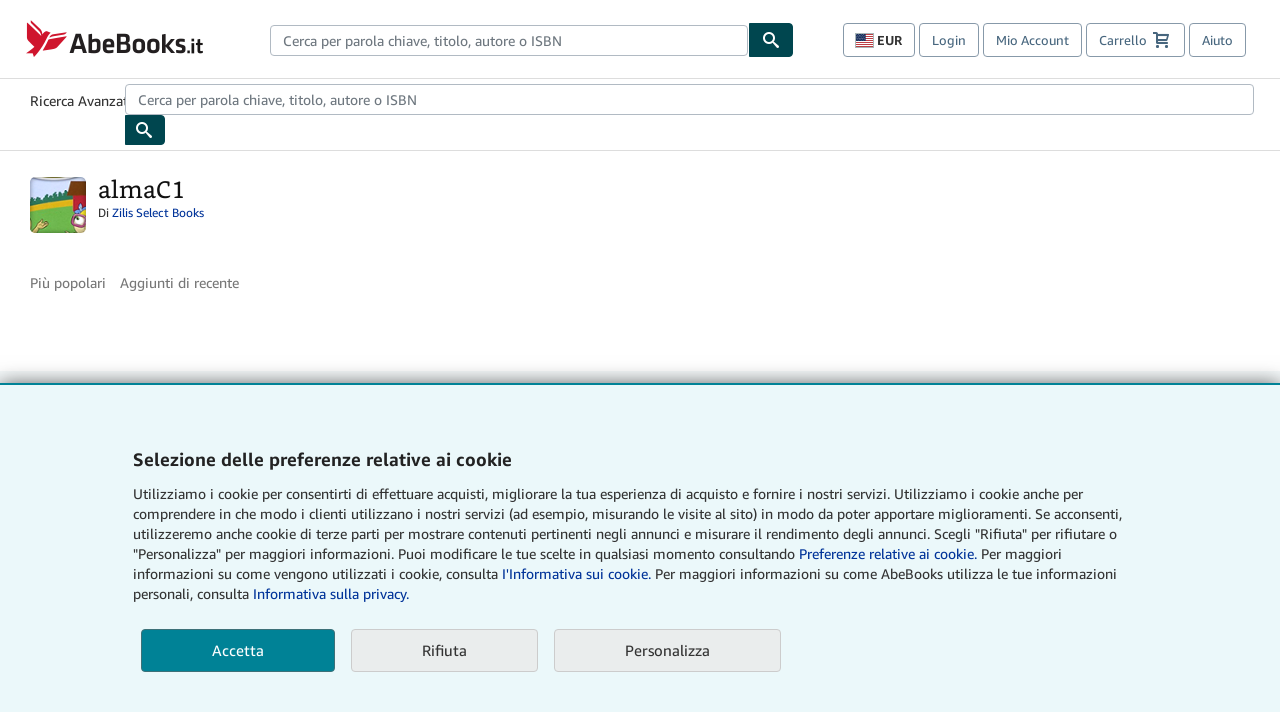

--- FILE ---
content_type: text/css
request_url: https://assets.prod.abebookscdn.com/cdn/com/docs/CSS/collections/collection.page.css
body_size: 2992
content:
.banner{background-color:#fff;padding:16px 16px 16px 0;width:100%}.banner.banner-primary{margin-top:8px}@media (max-width:768px){.banner{padding:0 16px 5px 0}.banner.affix{box-shadow:0 6px 4px -2px rgba(0,0,0,.24);left:0;position:fixed;top:0;width:100%;z-index:1000}}.banner .banner-heading{text-align:left!important;margin-top:0;margin-bottom:0;font-size:24px;font-weight:400}.banner .banner-block{max-width:1240px;padding-left:16px;margin:auto}.banner .banner-hero{background-size:70px auto;background-position:center center;background-repeat:no-repeat;border:2px solid #fff;border-radius:7px;box-shadow:inset 0 0 5px rgba(0,0,0,.44);float:left;margin-right:10px;width:60px;height:60px;overflow:hidden;vertical-align:top}@media (max-width:768px){.banner .banner-hero{background-size:40px auto;border:1px solid #fff;box-shadow:none;height:35px;width:35px}}.banner .banner-hero.banner-hero-ed{border-radius:30px;overflow:visible}.banner .banner-hero.banner-hero-ed img{position:relative;top:60%;left:65%;width:30px}@media (max-width:768px){.banner .banner-hero.banner-hero-ed img{left:50%;width:20px}}.banner .banner-hero.banner-hero-sm{box-shadow:0 1px 3px rgba(0,0,0,.12),0 1px 2px rgba(0,0,0,.24);height:50px;width:50px}@media (max-width:768px){.banner .banner-hero.banner-hero-sm{background-size:40px auto;box-shadow:none;height:35px;width:35px}}.banner .banner-hero.banner-hero-sm.banner-hero-ed img{left:60%;width:25px}@media (max-width:768px){.banner .banner-hero.banner-hero-sm.banner-hero-ed img{left:50%;width:20px}}.banner .banner-body{overflow:hidden!important;margin:0 auto;white-space:nowrap;vertical-align:top;padding-bottom:1px}@media (max-width:768px){.banner .banner-body .banner-heading{overflow:hidden;text-overflow:ellipsis;white-space:nowrap;font-size:18px}}@media (max-width:768px){.banner .banner-body{margin-top:0;padding-top:0;padding-left:0}}.banner .banner-body .banner-text{line-height:16px;padding-top:0;font-size:12px;font-weight:400;white-space:normal}@media (max-width:768px){.banner .banner-body .banner-text{font-size:11px;line-height:normal;max-width:100%}}.banner-secondary{background:0 0;height:90px;margin-top:10px}.banner-secondary a:hover{text-decoration:none}@media (max-width:667px){.banner-secondary{height:70px}}.banner-secondary .banner-block{padding-left:0}.banner-secondary .banner-hero{border:none}.banner-secondary .banner-heading{color:#555;font-size:18px;font-weight:400;margin-top:0;margin-bottom:0;padding-bottom:0}.banner-secondary .banner-heading:hover{text-decoration:underline}.banner-secondary .banner-heading span{color:rgba(1,1,1,.67);font-size:13px;padding-left:6px;text-decoration:none;display:inline-block}.banner-secondary .banner-body .banner-text{color:#777}.collection-card{background-color:#fff;border:1px solid #ddd;border-radius:2px;-webkit-box-shadow:0 2px 2px rgba(0,0,0,.24);-moz-box-shadow:0 2px 2px rgba(0,0,0,.24);box-shadow:0 2px 2px rgba(0,0,0,.24);cursor:pointer;max-height:309px;margin-bottom:20px;margin-left:auto;margin-right:auto;overflow:hidden;vertical-align:middle;max-width:226px;transition:all .2s ease-in-out}.collection-card:hover{-webkit-box-shadow:0 6px 6px rgba(0,0,0,.19);-moz-box-shadow:0 6px 6px rgba(0,0,0,.19);box-shadow:0 6px 6px rgba(0,0,0,.19);transform:translate(0,-5px);transition-delay:0s!important}.collection-card a:hover{text-decoration:none}.collection-card .card-block{padding:8px}.collection-card .card-block p{margin:0}.collection-card .card-title{font-weight:400;color:#4a4a4a;font-size:16px;line-height:18px;margin:2px 0 0 0;white-space:nowrap;overflow:hidden;text-overflow:ellipsis}@media (max-width:400px){.collection-card .card-title{font-size:13px;line-height:15px;margin-left:3px;padding-top:0}}.card-img-top{border-top-left-radius:2px;border-top-right-radius:2px}.btn-shop{display:none}.progress{position:relative;height:4px;display:block;width:100%;background-color:#fff;border-radius:2px;margin:.5rem 0 1rem 0;overflow:hidden}.progress .determinate{position:absolute;top:0;left:0;bottom:0;background-color:#fff;transition:width .3s linear}.progress .indeterminate{background-color:#fff}.progress .indeterminate:before{content:"";position:absolute;background-color:inherit;top:0;left:0;bottom:0;will-change:left,right;animation:indeterminate 2.1s cubic-bezier(.65,.815,.735,.395) infinite}.progress .indeterminate:after{content:"";position:absolute;background-color:inherit;top:0;left:0;bottom:0;will-change:left,right;animation:indeterminate-short 2.1s cubic-bezier(.165,.84,.44,1) infinite;animation-delay:1.15s}@keyframes indeterminate{0%{left:-35%;right:100%}60%{left:100%;right:-90%}100%{left:100%;right:-90%}}@keyframes indeterminate-short{0%{left:-200%;right:100%}60%{left:107%;right:-8%}100%{left:107%;right:-8%}}.cc-searchbox{background:#eaeded;padding:5px 3px;vertical-align:middle}.cc-searchbox .cc-searchbox-left{align-items:center;display:flex;position:relative}.cc-searchbox .cc-searchbox-right{float:right}.cc-searchbox .cc-searchbox-field{flex:1}.cc-searchbox .cc-searchbox-input{border:1px solid #ddd;border-top-left-radius:4px;border-bottom-left-radius:4px;box-sizing:border-box;height:34px;font-size:13px;padding:6px 35px 6px 12px;width:100%}.cc-searchbox .cc-searchbox-button{background-color:#00464f;border:1px solid #00464f;border-top-right-radius:4px;border-bottom-right-radius:4px;color:#fff;cursor:pointer;font-size:14px;height:34px;text-align:center}.cc-searchbox .cc-searchbox-button:before{content:"\f002";display:inline-block;font-style:normal;font-variant:normal;font-family:"Font Awesome 5 Pro";font-weight:900;padding:0 5px;text-rendering:auto;-webkit-font-smoothing:antialiased}@media (max-width:768px){.cc-searchbox{background-color:transparent}}.flex-container{display:-webkit-box;display:-moz-box;display:-ms-flexbox;display:-webkit-flex;display:flex;flex-flow:row wrap;width:100%}.flex-menu{display:-webkit-box;display:-moz-box;display:-ms-flexbox;display:-webkit-flex;display:flex;flex-flow:column nowrap;flex:1 1 auto}.flex-content{display:-webkit-box;display:-moz-box;display:-ms-flexbox;display:-webkit-flex;display:flex;flex-flow:column wrap;flex:1;padding-bottom:15px}@media all and (max-width:768px){.flex-container{flex-flow:column}.flex-menu{height:40px;max-width:100%}}.abe-content{border:none;max-width:none!important}#main{padding:0}#header-search{background:#fff;padding-bottom:4px}#hdr-searchbox{background:#fff;box-shadow:0 4px 4px rgba(0,0,0,.24);z-index:100}.collections h2{color:#777;font-weight:500;margin-top:7px}.collections .collection-name-quoted:before{content:open-quote}.collections .collection-name-quoted:after{content:close-quote}.collections .grid-item{margin-bottom:12px}.collections #collection-subnav{font-weight:500;margin:35px 0 25px 0}@media (max-width:667px){.collections #collection-subnav{font-size:12px;margin-top:18px;text-align:left}}.collections #collection-subnav li{display:inline-block;margin-right:10px}.collections #collection-subnav li a{color:#777;padding-bottom:8px}.collections #collection-subnav li a.active{border-bottom:5px solid #c7002c;color:#4a4a4a}.collections #collection-subnav li a:hover{color:#4a4a4a;cursor:pointer;text-decoration:none}.collections #recommended-collections{border-bottom:1px solid #e0e0e0;margin-top:15px}.collections #recommended-collections h2{color:rgba(1,1,1,.87);font-weight:700;margin-bottom:0;margin-left:20px}.collections #recommended-collections a.btn-link{font-weight:500}.collections #recommended-collections ul{margin-bottom:0}.collections .friend-collection{vertical-align:top;padding:5px 0 5px 20px;margin:5px 5px 5px 0;position:relative}.collections .friend-collection .collection-avatar{background-position:top center!important;background-size:40px!important;background-repeat:no-repeat;border-radius:2px;float:left;margin-right:14px;margin-top:2px;width:28px;height:28px;box-shadow:0 2px 2px rgba(0,0,0,.24);-webkit-box-shadow:0 2px 2px rgba(0,0,0,.24);-moz-box-shadow:0 2px 2px rgba(0,0,0,.24)}.collections .friend-collection .collection-avatar:hover{cursor:pointer}.collections .friend-collection .title{font-weight:400;color:#4a4a4a;font-size:12px;line-height:18px;white-space:nowrap;overflow:hidden;text-overflow:ellipsis}.collections .friend-collection{color:#4a4a4a;font-size:11px;padding-right:10px;white-space:nowrap;overflow:hidden;text-overflow:ellipsis}.collections .flex-content div[class*=col-]{padding-left:6px;padding-right:6px}.collections .collection-item{background:#fff;border:1px solid #ddd;border-radius:4px;padding:0 0 7px 0;line-height:21px;word-wrap:break-word;margin-bottom:5px;cursor:pointer!important;-webkit-box-shadow:0 2px 2px rgba(0,0,0,.24);-moz-box-shadow:0 2px 2px rgba(0,0,0,.24);box-shadow:0 2px 2px rgba(0,0,0,.24);transition:all .2s ease-in-out}.collections .collection-item:hover{-webkit-box-shadow:0 6px 6px rgba(0,0,0,.19);-moz-box-shadow:0 6px 6px rgba(0,0,0,.19);box-shadow:0 6px 6px rgba(0,0,0,.19)}.collections .collection-item a:hover{text-decoration:none}.collections .collection-item .item-image{border-top-left-radius:4px;border-top-right-radius:4px;height:auto;width:100%;max-width:100%;min-height:0}.collections .collection-item .item-detail{padding:10px 16px 7px 16px}.collections .collection-item .title{color:#4a4a4a;color:rgba(1,1,1,.87);font-size:14px;margin-bottom:2px;font-weight:500;line-height:1.4}@media (max-width:414px){.collections .collection-item .title{font-size:12px}}.collections .collection-item .authors{color:#4a4a4a;color:rgba(1,1,1,.67);font-size:12px;font-weight:400;line-height:1.2}@media (max-width:414px){.collections .collection-item .authors{font-size:11px}}.collections .collection-item .published-year{color:#4a4a4a;color:rgba(1,1,1,.57);font-size:12px;font-weight:400;margin-bottom:7px}@media (max-width:414px){.collections .collection-item .published-year{font-size:11px}}.collections .collection-item .price{color:#008296;font-size:14px;font-weight:400;line-height:21px;margin-top:14px;padding-top:2px;text-align:right}.collections .collection-item .price span[id^=price-preferred]{color:#333;font-size:12px;text-wrap:nowrap}.collections .collection-item .bsa{border:none;color:#4a4a4a;color:rgba(74,74,74,.87);font-weight:500;padding-top:1px}.collections .master-collection{background-color:#fff;padding:12px 10px 5px 16px;border-top:1px solid #f0f0f0}.collections .master-collection:hover{background-color:rgba(0,0,0,.04)}.collections .master-collection .collection-avatar{width:36px;height:36px;overflow:hidden;background-size:50px auto;background-position:top center;background-repeat:no-repeat;border-radius:2px;-webkit-box-shadow:0 0 2px rgba(0,0,0,.24);-moz-box-shadow:0 0 2px rgba(0,0,0,.24);box-shadow:0 0 2px rgba(0,0,0,.24);display:inline-block}@media (max-width:414px){.collections .master-collection .collection-avatar{width:25px;height:25px}}.collections .master-collection .collection-detail{display:inline-block;overflow:hidden!important;white-space:nowrap;vertical-align:top;padding-bottom:1px;padding-left:8px;width:72%}@media (max-width:414px){.collections .master-collection .collection-detail{position:relative;top:-5px}}.collections .master-collection .title{color:rgba(1,1,1,.87);font-size:12px;font-weight:500;line-height:1.4;white-space:nowrap;overflow:hidden;text-overflow:ellipsis}.collections .master-collection .curator{color:rgba(1,1,1,.67);margin-left:0;font-size:10px;line-height:12px;width:100%;white-space:nowrap;overflow:hidden;text-overflow:ellipsis}.collections .shelf{background-color:#fff;border-right:1px solid #e0e0e0;font-size:12px;font-weight:700;max-width:235px;min-width:200px;overflow:auto;padding-bottom:50px;z-index:100}.collections .shelf a{color:rgba(1,1,1,.56)}.collections .shelf a:hover{text-decoration:none}.collections .shelf li{margin-bottom:0}.collections .shelf li a .material-icons{margin-left:-1px;padding-bottom:8px}.collections .shelf li a:hover{background-color:#f0f0f0}.collections .shelf li a:hover div{background-color:#f0f0f0}.collections .shelf li a div{padding:5px 0 5px 20px}.collections .shelf li a div.shelf-icon{padding-top:0;padding-bottom:0}.collections .shelf li .friend-collection div{background:0 0;padding:0}.collections .shelf li.shelf-selected>a:first-of-type{color:#bf0029}.collections .shelf li.shelf-selected>a:first-of-type div{color:#bf0029;border-left:3px solid #bf0029}.collections .shelf li.shelf-parent.shelf-selected>a:first-of-type div{padding-left:17px}.collections .shelf li.shelf-child{color:rgba(1,1,1,.54);font-weight:500;padding-left:20px}.collections .shelf li.shelf-child div{margin-left:-20px;padding-left:40px;padding-right:5px}.collections .shelf li.shelf-child.shelf-selected>a:first-of-type div{padding-left:37px}.collections .shelf li.shelf-child.shelf-selected>a:first-of-type div.shelf-title-icon{padding-left:37px}.collections .shelf .shelf-header{border-bottom:1px solid #e0e0e0;color:#aaa;padding:10px 10px 14px 18px}.collections .shelf .shelf-first-of{border-top:1px solid #e0e0e0;margin:10px 0;width:100%}.collections .shelf .shelf-first-of.first{border-top:none}.collections .shelf .shelf-first-of h2{color:rgba(1,1,1,.87);font-size:12px;font-weight:700;padding-left:20px;padding-top:15px}.collections.collections-browse .more-items{background-color:#eaeded;border:1px solid #d5dbdb;font-size:12px;font-weight:700;height:100px;text-align:center;position:absolute;top:0;width:65px}@media (max-width:667px){.collections.collections-browse .more-items{height:80px;width:55px}}.collections.collections-browse .more-items span{position:relative;top:32%}.collections.collections-browse .container-fluid{max-width:100%;margin:0;padding-left:20px;padding-right:20px}@media all and (min-width:1500px){.collections.collections-browse .container-fluid{padding-left:50px;padding-right:50px}}.collections.collections-browse .banner .banner-block{max-width:100%}@media all and (min-width:1500px){.collections.collections-browse .banner .banner-block{padding-left:46px}}.collections.collections-browse .banner-secondary .banner-block{padding-left:0}.collections.collections-search h1{margin-top:0!important}.collections-dmcc-disclaimer{margin-bottom:16px}@media (min-width:1700px){.col-xxl-fourteen-2{width:14.2%}}.colour-brand{color:#c7002c}.text-300{font-weight:300}.text-500{font-weight:500}.bsa{display:inline-block;font-size:80%;font-weight:500;text-align:center;white-space:nowrap}.bsa.bsa-badge{border:1px solid rgba(1,1,1,.38);border-radius:4px;padding:4px 8px}.bsa.bsa-pill{border:1px solid rgba(1,1,1,.38);border-radius:40rem;padding:4px 8px}.bsa.bsa-new{background-color:#3f51b5;color:#fff}.bsa.bsa-condition{background-color:#424242;color:#fff}.bsa.bsa-collectible:before{font-family:"Material Icons";font-weight:400;font-style:normal;display:inline-block;line-height:1;text-transform:none;word-wrap:normal;white-space:nowrap;direction:ltr;-webkit-font-smoothing:antialiased;text-rendering:optimizeLegibility;-moz-osx-font-smoothing:grayscale;font-feature-settings:"liga";position:relative;font-size:14px;padding-right:5px;top:-1px;vertical-align:middle;content:"\e8d0"}.bsa.bsa-collectible.bsa-signed-a:before{color:#f50057!important}.bsa.bsa-collectible.bsa-inscribed-a:before{color:#607d8b!important}.bsa.bsa-collectible.bsa-signed-i:before{color:#009688!important}.bsa.bsa-collectible.bsa-edition-first:before{color:#3f51b5!important}.bsa.bsa-collectible.bsa-edition-limited{color:#ff9800!important}.bsa.bsa-collectible.bsa-edition-illustrated{color:#00bcd4!important}@media (max-width:1599px){.collection-rollup-4,.collection-rollup-5{display:none}}@media (max-width:990px){.collection-rollup-3{display:none}}@media (max-width:767px){.collection-rollup-2{display:none}}